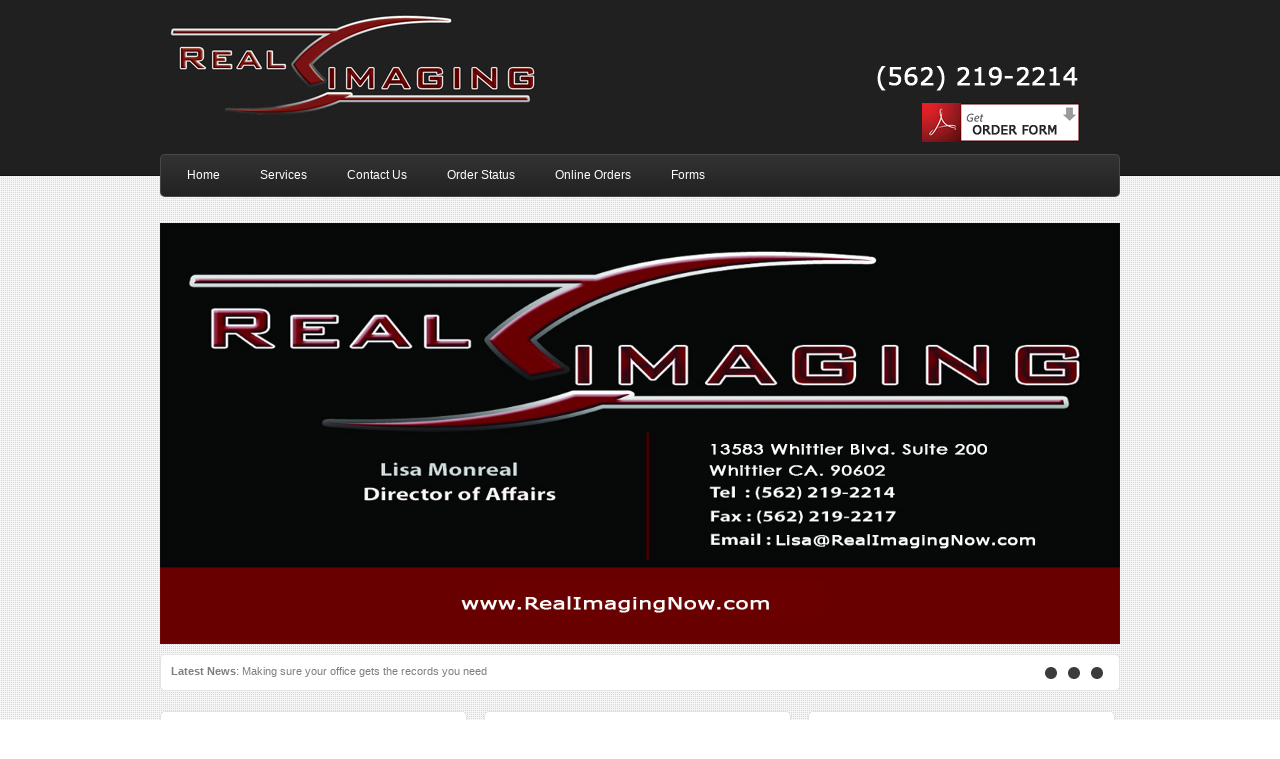

--- FILE ---
content_type: text/html; charset=utf-8
request_url: http://realimagingnow.com/
body_size: 5480
content:

<!DOCTYPE html PUBLIC "-//W3C//DTD XHTML 1.0 Transitional//EN" "http://www.w3.org/TR/xhtml1/DTD/xhtml1-transitional.dtd">
<html xmlns="http://www.w3.org/1999/xhtml">
<head><title>
	Real-Imaging Copy Services for Workers Comp Attorneys
</title><link href="styles/style.css" rel="stylesheet" type="text/css" media="screen" />
  <script src="js/jquery.js" type="text/javascript"></script>
  <script src="js/jquery_tabs.js" type="text/javascript"></script>
  <script src="js/custom.js" type="text/javascript"></script>
</head>
<body>
  <form name="form1" method="post" action="Default.aspx" id="form1">
<div>
<input type="hidden" name="__VIEWSTATE" id="__VIEWSTATE" value="/wEPDwUKMTUzMzEyNzI0M2RkSKqRwLLKt5RJx0qQY5ShoPum1xQ=" />
</div>

<div>

	<input type="hidden" name="__VIEWSTATEGENERATOR" id="__VIEWSTATEGENERATOR" value="CA0B0334" />
</div>
  <div class="main">
    <div class="header">
      <div class="block_header">
        
<div class="logo"><a href="default.aspx"><img src="images/logo_black.gif" width="400" height="137" border="0" alt="logo" /></a></div>
<div class="rss">
  <a href="order_form.pdf" target="_new"><img src="images/order_form.gif" alt="rss" width="530" height="154" border="0" /></a>
</div>
        <div class="clr">
        </div>
        <div class="menu_resize">
          
<div class="menu">
    <ul>
      <li><a href="default.aspx"><span>Home</span></a></li>
      <li><a href="services.aspx"><span>Services</span></a></li>
      <li><a href="contact.aspx"><span>Contact Us</span></a></li>
      <li><a href="order_status.aspx"><span>Order Status</span></a></li>
      <li><a href="order.aspx"><span>Online Orders</span></a></li>
      <li><a href="forms.aspx"><span>Forms</span></a></li>
    </ul>
</div>
          <div class="clr">
          </div>
        </div>
        <div class="clr">
        </div>
      </div>
      <div class="clr">
      </div>
    </div>
    <div class="clr">
    </div>
    <div class="slider_resize">
      <div class="slider">
        <div id="tabs_news">
          <div id="news-1">
            <div>
              <a href="#">
                <img src="images/bkgd.jpg" alt="icon" width="960" height="421" border="0" /></a></div>
          </div>
          
          <ul class="tabs box">
            <li class="text"><strong>Latest News</strong>: Making sure your office gets the records
              you need</li>
            <li><a href="#news-1">
              <img src="images/spacer.gif" alt="picture" width="13" height="13" border="0" /></a></li>
            <li><a href="#news-2">
              <img src="images/spacer.gif" alt="picture" width="13" height="13" border="0" /></a></li>
            <li><a href="#news-3">
              <img src="images/spacer.gif" alt="picture" width="13" height="13" border="0" /></a></li>
          </ul>
        </div>
      </div>
      <div class="clr">
      </div>
    </div>
    <div class="clr">
    </div>
    <div class="body">
      <div class="body_resize">
        <div class="port2 box">
          <h2>
            Copy Service on a Lien<br />
            <span>Receive your records on CD </span>
          </h2>
          <p>
            All records are provided on a CD and printed on paper to make using and analyzing
            them as easy and convenient as possible.
          </p>
          <img src="images/copy_service.gif" alt="img" width="264" height="101" />
          <a href="#">
            <img src="images/read_more.gif" alt="more" width="82" height="22" border="0" /></a></div>
        <div class="port2 box">
          <h2>
            Medical Records Review<br />
            <span>We will bill the carrier for records review</span>
          </h2>
          <p>
            Our experienced records reviewers will go through each page and assign a category
            and index of the records we obtain on your behalf.</p>
          <img src="images/med_review.gif" alt="img" width="264" height="101" />
          <a href="#">
            <img src="images/read_more.gif" alt="more" width="82" height="22" border="0" /></a></div>
        <div class="port box">
          <h2>
            Rating Software: Ogilvie I &amp; II<br />
            <span>Get your free PD Rater account today </span>
          </h2>
          <p>
            Enjoy the benefits of both rating software and having the rating performed by experienced
            staff. We can and do provide both software and rating services.</p>
          <img src="images/industrial.gif" alt="img" width="264" height="101" />
          <a href="pdf/Olgivie_Sample.pdf" target="_blank">
            <img src="images/read_more.gif" alt="more" width="82" height="22" border="0" /></a></div>
        <div class="clr">
        </div>
        <p>&nbsp;
          </p>
        <div class="clr">
        </div>
      </div>
      <div class="clr">
      </div>
    </div>
    <div class="footer">
      
<div class="footer_resize">
  <p class="leftt">
    © Copyright Real-Imaging . All Rights Reserved<br />
    <a href="default.aspx">Home</a> | <a href="contact.aspx">Contact</a></p>
  <p class="rightt">
    <a href="http://www.GeraldAsher.com/"><strong>Software Development Services</strong></a></p>
  <div class="clr">
  </div>
  <div class="clr">
  </div>
</div>
    </div>
  </div>
  </form>
</body>
</html>


--- FILE ---
content_type: text/css
request_url: http://realimagingnow.com/styles/style.css
body_size: 7487
content:
@charset "utf-8";
body { margin:0; padding:0; width:100%; background: url(../images/main_bg.gif); }
html { padding:0; margin:0; }
/* main */
.main { width:100%; padding:0; margin:0 auto; }
/********** header **********/
.header { background: url(../images/header_bg.gif) top repeat-x; padding:0; margin:0 auto;}
.block_header { margin:0 auto; width:960px; padding:0; border:none; }
/* logo */
.logo { float:left; padding:0; margin:0; width:400px; }
.rss { float:left; width:400px; margin:0; padding:0;}
.rss p {font:normal 11px Arial, Helvetica, sans-serif; color:#999;  padding:3px 0 0 0; margin:0;}
/* menu */	
.menu_resize { background:url(../images/menu_resize.gif) top no-repeat; padding:0; margin:0; height:43px;}
.menu { float:left; padding:1px 0 0 7px; margin:0; width:580px; height:43px; }
.menu ul { text-align: left; padding:0; margin:0; list-style:none; border:0; float:left; }
.menu ul li { float:left; margin:0; padding:0; border:0; }
.menu ul li a { float:left; margin:0; padding:13px 0; color:#fefefe; font:normal 12px Arial, Helvetica, sans-serif; text-decoration:none; }
.menu ul li a span { padding:13px 20px; background:none; }
.menu ul li a:hover { background: url(../images/r_menu.gif) no-repeat right; }
.menu ul li a:hover span { background:url(../images/l_menu.gif) no-repeat left; }
.menu ul li a.active {   background:url(../images/r_menu.gif) no-repeat right; }
.menu ul li a.active span {  background:url(../images/l_menu.gif) no-repeat left; }
/* search */
.search { padding:5px 10px 6px 0; margin:0; width:220px; float:right;}
.search form { float:right; padding:0; margin:0;}
.search span { display:block; float:left; background: url(../images/search_bg.gif) left top no-repeat; width:127px; padding:0 5px; height:30px;}
.search form .keywords { font:normal 11px Arial, Helvetica, sans-serif; color:#acacac; width:127px; line-height:14px; height:14px; float:left; background:none; border:0; padding:8px 0; margin:0;}
.search form .button { float:left; margin:0; padding:0;}
/********** block index **********/
.body { margin:0; padding:0;}
.body_resize { width:960px; margin:0 auto; padding:10px 0; }
.body_resize h2 { font:normal 18px Arial, Helvetica, sans-serif; color:#171717; padding:15px 5px; margin:0; }
.body_resize span { font: normal 11px Arial, Helvetica, sans-serif; color:#ababab;}
.body_resize p { font:normal 12px Arial, Helvetica, sans-serif; color:#171717; padding:5px; margin:0; line-height:1.8em; }
.body_resize p span { font: bold 12px Arial, Helvetica, sans-serif; color:#00b7fb;}
.body_resize p.testim { font:normal 12px Arial, Helvetica, sans-serif; color:#605f5f; padding:15px 10px; margin:0; line-height:1.8em; }
.body_resize img { margin:10px auto; padding:0; }
.body_resize img.floated { float:left; margin:10px 15px 20px 0px; padding:0; }
.right {border:1px solid #e4e4e4; background:#fff; width:280px; float:right; margin:0 0 15px 0; padding:10px 15px; }
.left {border:1px solid #e4e4e4; background:#fff; width:605px; float:left; margin:0; padding:10px 15px; }
.port { width:275px; float:left; margin:0 0 15px 0; padding:10px 15px; border:1px solid #e4e4e4; background:#fff; }
.port2 { width:275px; float:left; margin:0 17px 15px 0; padding:10px 15px; border:1px solid #e4e4e4; background:#fff; }
.port p { font:normal 11px Arial, Helvetica, sans-serif; color:#605f5f; padding:5px; margin:0; line-height:1.8em; }
.port2 p { font:normal 11px Arial, Helvetica, sans-serif; color:#605f5f; padding:5px; margin:0; line-height:1.8em; }

/********** contact form **********/
.form { float:left; width:550px; margin:5px auto; padding:20px 0 0 0; background:#f7faf9; border:1px solid #e8e6e6; }
/********** contact form **********/
#contactform { margin:0; padding:5px 10px; }
#contactform * { color:#F00; }
#contactform ol { margin:0; padding:0; list-style:none; }
#contactform li { margin:0; padding:0; background:none; border:none; display:block; }
#contactform li.buttons { margin:5px 0 5px 0; }
#contactform label { float:left; margin:0; width:100px; padding:5px 0; font:normal 12px Arial, Helvetica, sans-serif; color:#2f2f2f; text-transform:capitalize; }
#contactform label span { font:normal 10px Arial, Helvetica, sans-serif; }
#contactform input.text { width:420px; border:1px solid #e9e9e9; margin:5px 0; padding:5px 2px; height:15px; background:#fff; }
#contactform textarea { width:420px; border:1px solid #e9e9e9; margin:10px 0; padding:2px; background:#fff; height:150px; }
#contactform li.buttons input { padding:3px 0; margin:0 0 0 420px; border:0; color:#FFF; }
p.response { text-align:center; color:#2c2c2c; font:bold 11px Arial, Helvetica, sans-serif; line-height:1.8em; width:auto; }
/*************footer**********/
.footer_resize { width:960px; margin:0 auto; padding:10px 0; border-top:1px solid #c0c0c0; }
.footer { padding:0 0 20px 0; margin:0; }
.footer p { font:normal 11px Arial, Helvetica, sans-serif; color:#737373; }
.footer a { font:normal 11px Arial, Helvetica, sans-serif; color:#737373; text-decoration:none; padding:5px; margin:0; }
.footer p.leftt { text-align:left; width:50%; margin:0; padding:5px 0 0 0; float:left; }
.footer p.rightt { text-align:right; width:30%; margin:0; padding:10px 0 0 0; float:right; }

p.clr,.clr { clear:both; padding:0; margin:0; background:none; }
/* Slieder Tabs */
.slider_resize {margin:0 auto; padding:15px 0 0 0; width:960px;}
.slider_resize_bg { background:#fff; border:1px solid #e4e4e4;}
.slider_resize p { font:bold 11px Arial, Helvetica, sans-serif; color:#7e7e7e; padding:10px 20px; margin:0;}
.slider {  width:960px; padding:10px 0 0 0; margin:0 auto;}
.slider ul.tabs { background:#fff; border:1px solid #e4e4e4; margin:10px auto; padding:10px; width:938px; list-style:none; height:15px;}
.slider ul.tabs li { margin:2px 5px; padding:0; width:13px; height:13px; float:right; background: url(../images/tabs_2.gif) no-repeat;}
.slider ul.tabs li img { float:right; margin:0; padding:0;}
.slider ul.tabs li.tabs-selected { background: url(../images/tabs_1.gif) no-repeat;}
.slider ul.tabs li.text { font:normal 11px Arial, Helvetica, sans-serif; color:#7e7e7e; background:none; width:400px; float:left; padding:0; margin:0;}
.tabs-hide { display:none;}

.gerryasher { width:250px; float:right; margin:10px 2px; padding:0;}

/* ************************************ */
.PurpleText {
	FONT-SIZE: 14px;
	color:#6C0088;
	LINE-HEIGHT: 18px;
	Padding-Left: 10;
	font-weight: bold;
	
}
A.PurpleText:link {
	color:#6C0088;
}
A.PurpleText:visited {
	color:#6C0088;
}
A.PurpleText:hover {
	COLOR: #000000;
	background-color: #E2E2E2;
}

/* ************************************ */
.smRed {
	FONT-SIZE: 10px;
	COLOR: #FF3300;
	LINE-HEIGHT: 18px;
	Padding-Left: 10;
	font-weight: bold;
}
A.smRed:link {
	COLOR: #FF3300;
}
A.smRed:visited {
	COLOR: #FF3300;
}
A.smRed:hover {
	COLOR: #FFFFFF;
	background-color: #926BA9;	
}
/* ************************************ */
.colHeader
{
	border: gainsboro 1px solid;
	padding-left: 5px;
	font-size: 15px;
	color: white;
	line-height: 16px;
	background-color: #212121;
	font-weight: bold;
}
.ltGrayBack
{
	border: gainsboro 1px solid;
	padding-left: 5px;
	font-size: 14px;
	color: #454545;
	line-height: 18px;
	background-color: #F7F7F7;
}
A.ltGrayBack:link {
	color: #0033CC
}
A.ltGrayBack:visited {
	color: #0033CC
}
A.ltGrayBack:hover {
	color: #000000
}

--- FILE ---
content_type: application/javascript
request_url: http://realimagingnow.com/js/custom.js
body_size: 887
content:
// <![CDATA[
$(function() {
	// radius Box
	$('.box').css({"border-radius":"5px", "-moz-border-radius":"5px", "-webkit-border-radius":"5px"});
	
	// Tabs Slider script
	if ($('#tabs_news')) {
		$('#tabs_news').tabs({ fxFade: true, fxSpeed: 'fast' });
	}
	
	// contact form
	$('#contactform').submit(function(){				  
		var action = $(this).attr('action');
		$.post(action, { 
			name: $('#name').val(),
			email: $('#email').val(),
			company: $('#company').val(),
			subject: $('#subject').val(),
			message: $('#message').val()
		},
			function(data){
				$('#contactform #submit').attr('disabled','');
				$('.response').remove();
				$('#contactform').before('<p class="response">'+data+'</p>');
				$('.response').slideDown();
				if(data=='Message sent!') $('#contactform').slideUp();
			}
		); 
		return false;
	});
});
// ]]>